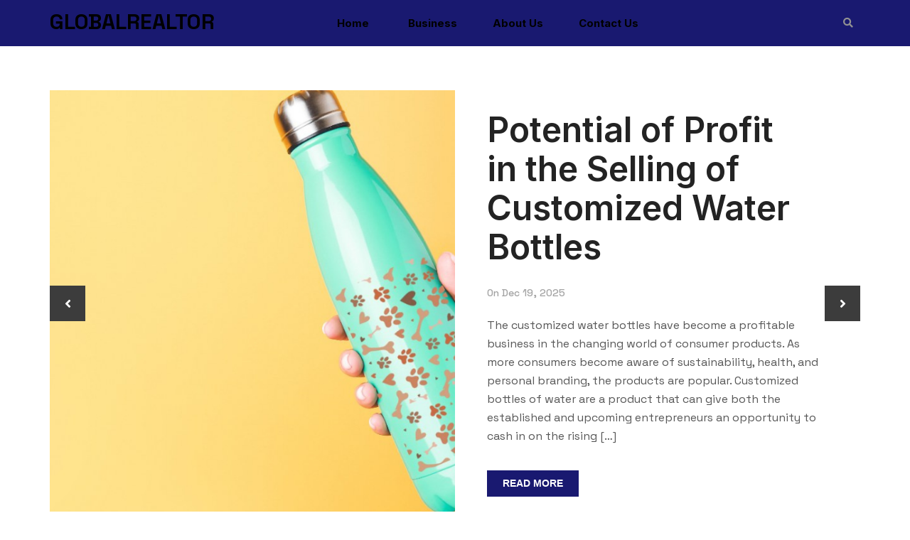

--- FILE ---
content_type: text/html; charset=utf-8
request_url: https://globalrealtor.net/
body_size: 4572
content:
<!DOCTYPE html>
<html lang="en-US">
<head>
	<meta http-equiv="Content-Type" content="text/html; charset=UTF-8">
    <title>globalrealtor blog. offers latest business events, news, and research. - Globalrealtor</title>
	<meta name="viewport" content="width=device-width, initial-scale=1, maximum-scale=1">
	<meta name="robots" content="index,follow" />
	<link rel="shortcut icon" href="/uploads/logo/globalrealtor.png">
	<link rel="canonical" href="https://globalrealtor.net/" />

    <link rel="stylesheet" href="https://globalrealtor.net/themes/easyta/assets/css/bootstrap.min.css" />
	<link rel="stylesheet" href="https://globalrealtor.net/themes/easyta/assets/css/magnific-popup.css" />
	<link rel="stylesheet" href="https://globalrealtor.net/themes/easyta/assets/css/owl.carousel.min.css" />
	<link rel="stylesheet" href="https://globalrealtor.net/themes/easyta/assets/css/simple-scrollbar.css" />
	<link rel="stylesheet" href="https://globalrealtor.net/themes/easyta/assets/css/fontawesome.all.min.css" />
	<link rel="stylesheet" href="https://globalrealtor.net/themes/easyta/assets/css/style.css" />
	    <link rel="stylesheet" href="https://globalrealtor.net/themes/easyta/assets/css/color/color-six.css" />
	    <link rel="stylesheet" href="https://globalrealtor.net/themes/easyta/custom.css?ver=0.1.4">

	<script src="https://globalrealtor.net/themes/easyta/assets/js/modernizr.min.js"></script>
	<link rel="stylesheet" href="https://fonts.googleapis.com/css?family=Space Grotesk:ital,wght@0,400;0,500;0,600;0,700;1,400;1,500;1,600;1,700&display=swap">
	<link rel="stylesheet" href="https://fonts.googleapis.com/css?family=Inter:ital,wght@0,400;0,500;0,600;0,700;1,400;1,500;1,600;1,700&display=swap">
	
	<!--[if lt IE 9]>
      <script src="https://oss.maxcdn.com/html5shiv/3.7.2/html5shiv.min.js"></script>
      <script src="https://oss.maxcdn.com/respond/1.4.2/respond.min.js"></script>
    <![endif]-->
<style type="text/css">
body{
    --mainbody-font:'Space Grotesk', sans-serif;
    --mainhead-font:'Inter', sans-serif;
    --active-color:#191970;
}
</style>
</head>

<body>
<!-- site wrapper -->
<div class="site-wrapper">

	<div class="main-overlay"></div>

    <header class="site-header header-style-one intro-element" style="margin-bottom:40px;">
    <div class="navigation-area" style= "background:#191970; color: #FFFFFF!important;">
        <div class="container">
            <div class="row">
                <div class="col-12">
                    <div class="site-navigation">
                        <div class="site-branding text-center">
                            <a class="site-logo" href="/">GLOBALREALTOR</a>                         </div>
                        <!-- /.site-branding -->
                        <nav class="navigation">
                            <div class="menu-wrapper">
                                <div class="menu-content">
                                    <ul class="mainmenu">
                                        <li class="menu-item-has-children"><a href="/" title="Home" class="nav-link">Home</a></li>
<li class="menu-item-has-children"><a href="https://globalrealtor.net/category/business/" title="https://globalrealtor.net/category/business/" class="nav-link">Business</a></li><li class="menu-item-has-children"><a href="https://globalrealtor.net/about-us/" title="https://globalrealtor.net/about-us/" class="nav-link">About us</a></li><li class="menu-item-has-children"><a href="https://globalrealtor.net/contact/" title="https://globalrealtor.net/contact/" class="nav-link">Contact us</a></li>                                    </ul>
                                    <!-- /.menu-list -->
                                </div>
                                <!-- /.hours-content-->
                            </div>
                            <!-- /.menu-wrapper -->
                        </nav>
                        <div class="header-right-area">
                            <div class="search-wrap">
                                <div class="search-btn">
                                    <i class="fas fa-search">
                                    </i>
                                </div>
                                <div class="search-form">
                                    <form action="/" onsubmit="location.href='https://globalrealtor.net/search/' + encodeURIComponent(this.s.value).replace(/%20/g, '+'); return false;">
	<input type="search" placeholder="Search" name="s" id="s" size="25"  value=""   x-webkit-speech="" speech="">
	<button type="submit" ><i class="fas fa-search"></i></button>
</form>                                </div>
                            </div>
                            <div class="hamburger-menus">
                                <span>
                                </span>
                                <span>
                                </span>
                                <span>
                                </span>
                            </div>
                        </div>
                        <!-- /.header-top-right-area -->
                    </div>
                    <!-- /.site-navigation -->
                </div>
                <!-- /.col-12 -->
            </div>
            <!-- /.row -->
        </div>
        <!-- /.container -->
    </div>
    <!-- /.navigation-area -->
    <div class="mobile-sidebar-menu sidebar-menu">
        <div class="overlaybg">
        </div>
    </div>
</header>
<!--~~./ end site header ~~-->
<!--~~~ Sticky Header ~~~-->
<div id="sticky-header" class="active">
</div><div class="frontpage-slider-posts">
    <div class="container">
        <div class="row">
            <div class="col-12">
                <div class="owl-carousel frontpage-slider-one style-one carousel-rectangle carousel-nav-center mrb-30">
                    <!--~~~~~ Start Post ~~~~~-->
                                        <article class="post hentry post-slider-four slider-four-one">
                        <div class="entry-thumb">
                            <figure class="thumb-wrap">
                                <a href="https://globalrealtor.net/potential-of-profit-in-the-selling-of-customized-water-bottles/">
                                    <img src="https://cdn.globalrealtor.net/270/2025/12/Potential-of-Profit-in-the-Selling-of-Customized-Water-Bottles.png" class="height600" alt="Potential of Profit in the Selling of Customized Water Bottles" /></a>
                            </figure>
                            <!--./ thumb-wrap --></div>
                        <!--./ entry-thumb -->
                        <div class="content-entry-wrap">
                            <h3 class="entry-title">
                                <a href="https://globalrealtor.net/potential-of-profit-in-the-selling-of-customized-water-bottles/">Potential of Profit in the Selling of Customized Water Bottles</a></h3>
                            <!--./ entry-title -->
                            <div class="entry-meta-content">
                                <!--./ entry-date -->
                                <div class="entry-date">On
                                    <span>Dec 19, 2025</span></div>
                                <!--./ entry-date --></div>
                            <!--./ entry-meta-content -->
                            <div class="entry-content">
                                <div class="entry-summary">
                                    <p>The customized water bottles have become a profitable business in the changing world of consumer products. As more consumers become aware of sustainability, health, and personal branding, the products are popular. Customized bottles of water are a product that can give both the established and upcoming entrepreneurs an opportunity to cash in on the rising […]</p>
                                </div>
                                <div class="read-more-share">
                                    <div class="read-more-wrap">
                                        <a class="read-more" href="https://globalrealtor.net/potential-of-profit-in-the-selling-of-customized-water-bottles/">Read More</a>
                                    </div>
                                </div>
                            </div>
                            <!--./ entry-content --></div>
                        <!--./ content-entry-wrap -->
                        </article>
                                            <article class="post hentry post-slider-four slider-four-one">
                        <div class="entry-thumb">
                            <figure class="thumb-wrap">
                                <a href="https://globalrealtor.net/why-u4gm-is-the-go-to-platform-for-cheap-diablo-4-items/">
                                    <img src="https://cdn.globalrealtor.net/270/2025/11/Why-U4GM-Is-the-Go-To-Platform-for-Cheap-Diablo-4-Items.jpg" class="height600" alt="Why U4GM Is the Go-To Platform for Cheap Diablo 4 Items" /></a>
                            </figure>
                            <!--./ thumb-wrap --></div>
                        <!--./ entry-thumb -->
                        <div class="content-entry-wrap">
                            <h3 class="entry-title">
                                <a href="https://globalrealtor.net/why-u4gm-is-the-go-to-platform-for-cheap-diablo-4-items/">Why U4GM Is the Go-To Platform for Cheap Diablo 4 Items</a></h3>
                            <!--./ entry-title -->
                            <div class="entry-meta-content">
                                <!--./ entry-date -->
                                <div class="entry-date">On
                                    <span>Nov 20, 2025</span></div>
                                <!--./ entry-date --></div>
                            <!--./ entry-meta-content -->
                            <div class="entry-content">
                                <div class="entry-summary">
                                    <p>In Diablo 4, where any build requires the correct mix of equipment, players find it difficult to contend with the haphazard drop system of the game. Unique and legendary items, rare crafting materials may require endless hours, and not every player has the time and patience to grind endless hours to get one piece of […]</p>
                                </div>
                                <div class="read-more-share">
                                    <div class="read-more-wrap">
                                        <a class="read-more" href="https://globalrealtor.net/why-u4gm-is-the-go-to-platform-for-cheap-diablo-4-items/">Read More</a>
                                    </div>
                                </div>
                            </div>
                            <!--./ entry-content --></div>
                        <!--./ content-entry-wrap -->
                        </article>
                                            <article class="post hentry post-slider-four slider-four-one">
                        <div class="entry-thumb">
                            <figure class="thumb-wrap">
                                <a href="https://globalrealtor.net/from-chocolate-to-ketchup-ukpack-sauce-pumps-for-every-flavor/">
                                    <img src="https://cdn.globalrealtor.net/270/2025/11/From-Chocolate-to-Ketchup-UKPACK-Sauce-Pumps-for-Every-Flavor.jpg" class="height600" alt="From Chocolate to Ketchup: UKPACK Sauce Pumps for Every Flavor" /></a>
                            </figure>
                            <!--./ thumb-wrap --></div>
                        <!--./ entry-thumb -->
                        <div class="content-entry-wrap">
                            <h3 class="entry-title">
                                <a href="https://globalrealtor.net/from-chocolate-to-ketchup-ukpack-sauce-pumps-for-every-flavor/">From Chocolate to Ketchup: UKPACK Sauce Pumps for Every Flavor</a></h3>
                            <!--./ entry-title -->
                            <div class="entry-meta-content">
                                <!--./ entry-date -->
                                <div class="entry-date">On
                                    <span>Nov 06, 2025</span></div>
                                <!--./ entry-date --></div>
                            <!--./ entry-meta-content -->
                            <div class="entry-content">
                                <div class="entry-summary">
                                    <p>The use of sauce pumps has become a very important addition to contemporary food service and packaging. They facilitate the dispensing of the sauces and make it safer and more hygienic. UKPACK has established itself as a reliable manufacturer of a sauce pump, which will fulfill the requirements of the largest range of sauces and […]</p>
                                </div>
                                <div class="read-more-share">
                                    <div class="read-more-wrap">
                                        <a class="read-more" href="https://globalrealtor.net/from-chocolate-to-ketchup-ukpack-sauce-pumps-for-every-flavor/">Read More</a>
                                    </div>
                                </div>
                            </div>
                            <!--./ entry-content --></div>
                        <!--./ content-entry-wrap -->
                        </article>
                                            <!--~./ end post ~--></div>
                <!--/#frontpage-slide --></div>
        </div>
    </div>
</div>		<!-- section main content -->
    <div class="main-wrapper">
    <div class="container-1290">
        <div class="row justify-content-between">
            <div class="col-lg-12 main-wrapper-content">
                <div class="custom-container-content pd-t-40 pd-b-40">
                    <!--~~~~~ Start Site Main ~~~~~-->
                    <main class="site-main style-four">
                        <div class="row">
                                                    <div class="col-lg-4 col-md-6 col-sm-6" id="article-171">
                                <article class="post post-grid-style post-grid-style-three">
                                    <div class="entry-thumb">
                                        <figure class="thumb-wrap">
                                            <a href="/potential-of-profit-in-the-selling-of-customized-water-bottles/">
                                                <img src="https://cdn.globalrealtor.net/270/2025/12/Potential-of-Profit-in-the-Selling-of-Customized-Water-Bottles.png" class="height400" alt="Potential of Profit in the Selling of Customized Water Bottles" />
                                            </a>
                                        </figure>
                                        <!--./ thumb-wrap -->
                                    </div>
                                    <!--./ entry-thumb -->
                                    <div class="content-entry-wrap">
                                        <div class="content-entry-wrap-inner">
                                            <h3 class="entry-title">
                                                <a href="/potential-of-profit-in-the-selling-of-customized-water-bottles/">
                                                    Potential of Profit in the Selling of Customized Water Bottles                                                </a>
                                            </h3>
                                            <!--./ entry-title -->
                                            <div class="entry-user">
                                                                                                <div class="thumb">
                                                    <img src="/uploads/author/Vanessa.jpg" alt="Vanessa" />
                                                </div>
                                                                                                <div class="info">
                                                    <div class="author-name">
                                                        <a href="/author/vanessa">
                                                            Vanessa                                                        </a>
                                                    </div>
                                                    <div class="entry-date">
                                                        Dec 19, 2025                                                    </div>
                                                    <!--./ entry-time -->
                                                </div>
                                            </div>
                                        </div>
                                    </div>
                                    <!--./ content-entry-wrap -->
                                </article>
                            </div>
                                                    <div class="col-lg-4 col-md-6 col-sm-6" id="article-169">
                                <article class="post post-grid-style post-grid-style-three">
                                    <div class="entry-thumb">
                                        <figure class="thumb-wrap">
                                            <a href="/why-u4gm-is-the-go-to-platform-for-cheap-diablo-4-items/">
                                                <img src="https://cdn.globalrealtor.net/270/2025/11/Why-U4GM-Is-the-Go-To-Platform-for-Cheap-Diablo-4-Items.jpg" class="height400" alt="Why U4GM Is the Go-To Platform for Cheap Diablo 4 Items" />
                                            </a>
                                        </figure>
                                        <!--./ thumb-wrap -->
                                    </div>
                                    <!--./ entry-thumb -->
                                    <div class="content-entry-wrap">
                                        <div class="content-entry-wrap-inner">
                                            <h3 class="entry-title">
                                                <a href="/why-u4gm-is-the-go-to-platform-for-cheap-diablo-4-items/">
                                                    Why U4GM Is the Go-To Platform for Cheap Diablo 4 Items                                                </a>
                                            </h3>
                                            <!--./ entry-title -->
                                            <div class="entry-user">
                                                                                                <div class="thumb">
                                                    <img src="/uploads/author/Vanessa.jpg" alt="Vanessa" />
                                                </div>
                                                                                                <div class="info">
                                                    <div class="author-name">
                                                        <a href="/author/vanessa">
                                                            Vanessa                                                        </a>
                                                    </div>
                                                    <div class="entry-date">
                                                        Nov 20, 2025                                                    </div>
                                                    <!--./ entry-time -->
                                                </div>
                                            </div>
                                        </div>
                                    </div>
                                    <!--./ content-entry-wrap -->
                                </article>
                            </div>
                                                    <div class="col-lg-4 col-md-6 col-sm-6" id="article-167">
                                <article class="post post-grid-style post-grid-style-three">
                                    <div class="entry-thumb">
                                        <figure class="thumb-wrap">
                                            <a href="/from-chocolate-to-ketchup-ukpack-sauce-pumps-for-every-flavor/">
                                                <img src="https://cdn.globalrealtor.net/270/2025/11/From-Chocolate-to-Ketchup-UKPACK-Sauce-Pumps-for-Every-Flavor.jpg" class="height400" alt="From Chocolate to Ketchup: UKPACK Sauce Pumps for Every Flavor" />
                                            </a>
                                        </figure>
                                        <!--./ thumb-wrap -->
                                    </div>
                                    <!--./ entry-thumb -->
                                    <div class="content-entry-wrap">
                                        <div class="content-entry-wrap-inner">
                                            <h3 class="entry-title">
                                                <a href="/from-chocolate-to-ketchup-ukpack-sauce-pumps-for-every-flavor/">
                                                    From Chocolate to Ketchup: UKPACK Sauce Pumps for Every Flavor                                                </a>
                                            </h3>
                                            <!--./ entry-title -->
                                            <div class="entry-user">
                                                                                                <div class="thumb">
                                                    <img src="/uploads/author/Vanessa.jpg" alt="Vanessa" />
                                                </div>
                                                                                                <div class="info">
                                                    <div class="author-name">
                                                        <a href="/author/vanessa">
                                                            Vanessa                                                        </a>
                                                    </div>
                                                    <div class="entry-date">
                                                        Nov 06, 2025                                                    </div>
                                                    <!--./ entry-time -->
                                                </div>
                                            </div>
                                        </div>
                                    </div>
                                    <!--./ content-entry-wrap -->
                                </article>
                            </div>
                                                    <div class="col-lg-4 col-md-6 col-sm-6" id="article-165">
                                <article class="post post-grid-style post-grid-style-three">
                                    <div class="entry-thumb">
                                        <figure class="thumb-wrap">
                                            <a href="/a-guide-on-how-to-purchase-dogecoin-on-the-bitget-platform/">
                                                <img src="https://cdn.globalrealtor.net/270/2025/09/A-Guide-on-How-to-Purchase-DogeCoin-on-the-Bitget-Platform.jpg" class="height400" alt="A Guide on How to Purchase DogeCoin on the Bitget Platform" />
                                            </a>
                                        </figure>
                                        <!--./ thumb-wrap -->
                                    </div>
                                    <!--./ entry-thumb -->
                                    <div class="content-entry-wrap">
                                        <div class="content-entry-wrap-inner">
                                            <h3 class="entry-title">
                                                <a href="/a-guide-on-how-to-purchase-dogecoin-on-the-bitget-platform/">
                                                    A Guide on How to Purchase DogeCoin on the Bitget Platform                                                </a>
                                            </h3>
                                            <!--./ entry-title -->
                                            <div class="entry-user">
                                                                                                <div class="thumb">
                                                    <img src="/uploads/author/Vanessa.jpg" alt="Vanessa" />
                                                </div>
                                                                                                <div class="info">
                                                    <div class="author-name">
                                                        <a href="/author/vanessa">
                                                            Vanessa                                                        </a>
                                                    </div>
                                                    <div class="entry-date">
                                                        Sep 04, 2025                                                    </div>
                                                    <!--./ entry-time -->
                                                </div>
                                            </div>
                                        </div>
                                    </div>
                                    <!--./ content-entry-wrap -->
                                </article>
                            </div>
                                                    <div class="col-lg-4 col-md-6 col-sm-6" id="article-163">
                                <article class="post post-grid-style post-grid-style-three">
                                    <div class="entry-thumb">
                                        <figure class="thumb-wrap">
                                            <a href="/design-personalized-monograms-for-weddings-business-or-events/">
                                                <img src="https://cdn.globalrealtor.net/270/2025/08/Design-Personalized-Monograms-for-Weddings-Business-or-Events.jpg" class="height400" alt="Design Personalized Monograms for Weddings, Business, or Events" />
                                            </a>
                                        </figure>
                                        <!--./ thumb-wrap -->
                                    </div>
                                    <!--./ entry-thumb -->
                                    <div class="content-entry-wrap">
                                        <div class="content-entry-wrap-inner">
                                            <h3 class="entry-title">
                                                <a href="/design-personalized-monograms-for-weddings-business-or-events/">
                                                    Design Personalized Monograms for Weddings, Business, or Events                                                </a>
                                            </h3>
                                            <!--./ entry-title -->
                                            <div class="entry-user">
                                                                                                <div class="thumb">
                                                    <img src="/uploads/author/Vanessa.jpg" alt="Vanessa" />
                                                </div>
                                                                                                <div class="info">
                                                    <div class="author-name">
                                                        <a href="/author/vanessa">
                                                            Vanessa                                                        </a>
                                                    </div>
                                                    <div class="entry-date">
                                                        Aug 21, 2025                                                    </div>
                                                    <!--./ entry-time -->
                                                </div>
                                            </div>
                                        </div>
                                    </div>
                                    <!--./ content-entry-wrap -->
                                </article>
                            </div>
                                                    <div class="col-lg-4 col-md-6 col-sm-6" id="article-161">
                                <article class="post post-grid-style post-grid-style-three">
                                    <div class="entry-thumb">
                                        <figure class="thumb-wrap">
                                            <a href="/silk-vs-satin-make-your-interior-beautiful-with-the-best-fabric/">
                                                <img src="https://cdn.globalrealtor.net/270/2025/08/Silk-vs-Satin-Make-Your-Interior-Beautiful-with-the-Best-Fabric.jpg" class="height400" alt="Silk vs Satin: Make Your Interior Beautiful with the Best Fabric" />
                                            </a>
                                        </figure>
                                        <!--./ thumb-wrap -->
                                    </div>
                                    <!--./ entry-thumb -->
                                    <div class="content-entry-wrap">
                                        <div class="content-entry-wrap-inner">
                                            <h3 class="entry-title">
                                                <a href="/silk-vs-satin-make-your-interior-beautiful-with-the-best-fabric/">
                                                    Silk vs Satin: Make Your Interior Beautiful with the Best Fabric                                                </a>
                                            </h3>
                                            <!--./ entry-title -->
                                            <div class="entry-user">
                                                                                                <div class="thumb">
                                                    <img src="/uploads/author/Vanessa.jpg" alt="Vanessa" />
                                                </div>
                                                                                                <div class="info">
                                                    <div class="author-name">
                                                        <a href="/author/vanessa">
                                                            Vanessa                                                        </a>
                                                    </div>
                                                    <div class="entry-date">
                                                        Aug 08, 2025                                                    </div>
                                                    <!--./ entry-time -->
                                                </div>
                                            </div>
                                        </div>
                                    </div>
                                    <!--./ content-entry-wrap -->
                                </article>
                            </div>
                                                    <div class="col-lg-4 col-md-6 col-sm-6" id="article-159">
                                <article class="post post-grid-style post-grid-style-three">
                                    <div class="entry-thumb">
                                        <figure class="thumb-wrap">
                                            <a href="/pippit-the-free-tool-for-streamlined-social-media-content-management/">
                                                <img src="https://cdn.globalrealtor.net/270/2025/04/Pippit-The-Free-Tool-for-Streamlined-Social-Media-Content-Management.jpg" class="height400" alt="Pippit: The Free Tool for Streamlined Social Media Content Management" />
                                            </a>
                                        </figure>
                                        <!--./ thumb-wrap -->
                                    </div>
                                    <!--./ entry-thumb -->
                                    <div class="content-entry-wrap">
                                        <div class="content-entry-wrap-inner">
                                            <h3 class="entry-title">
                                                <a href="/pippit-the-free-tool-for-streamlined-social-media-content-management/">
                                                    Pippit: The Free Tool for Streamlined Social Media Content Management                                                </a>
                                            </h3>
                                            <!--./ entry-title -->
                                            <div class="entry-user">
                                                                                                <div class="thumb">
                                                    <img src="/uploads/author/Vanessa.jpg" alt="Vanessa" />
                                                </div>
                                                                                                <div class="info">
                                                    <div class="author-name">
                                                        <a href="/author/vanessa">
                                                            Vanessa                                                        </a>
                                                    </div>
                                                    <div class="entry-date">
                                                        May 04, 2025                                                    </div>
                                                    <!--./ entry-time -->
                                                </div>
                                            </div>
                                        </div>
                                    </div>
                                    <!--./ content-entry-wrap -->
                                </article>
                            </div>
                                                    <div class="col-lg-4 col-md-6 col-sm-6" id="article-157">
                                <article class="post post-grid-style post-grid-style-three">
                                    <div class="entry-thumb">
                                        <figure class="thumb-wrap">
                                            <a href="/expert-custom-paper-box-manufacturers-for-custom-branding-needs/">
                                                <img src="https://cdn.globalrealtor.net/270/2025/03/Expert-Custom-Paper-Box-Manufacturers-for-Custom-Branding-Needs.png" class="height400" alt="Expert Custom Paper Box Manufacturers for Custom Branding Needs" />
                                            </a>
                                        </figure>
                                        <!--./ thumb-wrap -->
                                    </div>
                                    <!--./ entry-thumb -->
                                    <div class="content-entry-wrap">
                                        <div class="content-entry-wrap-inner">
                                            <h3 class="entry-title">
                                                <a href="/expert-custom-paper-box-manufacturers-for-custom-branding-needs/">
                                                    Expert Custom Paper Box Manufacturers for Custom Branding Needs                                                </a>
                                            </h3>
                                            <!--./ entry-title -->
                                            <div class="entry-user">
                                                                                                <div class="thumb">
                                                    <img src="/uploads/author/Vanessa.jpg" alt="Vanessa" />
                                                </div>
                                                                                                <div class="info">
                                                    <div class="author-name">
                                                        <a href="/author/vanessa">
                                                            Vanessa                                                        </a>
                                                    </div>
                                                    <div class="entry-date">
                                                        Mar 24, 2025                                                    </div>
                                                    <!--./ entry-time -->
                                                </div>
                                            </div>
                                        </div>
                                    </div>
                                    <!--./ content-entry-wrap -->
                                </article>
                            </div>
                                                    <div class="col-lg-4 col-md-6 col-sm-6" id="article-155">
                                <article class="post post-grid-style post-grid-style-three">
                                    <div class="entry-thumb">
                                        <figure class="thumb-wrap">
                                            <a href="/the-role-of-multi-spindle-drilling-machines-for-tuspipe-torque-tube-production/">
                                                <img src="https://cdn.globalrealtor.net/270/2025/01/The-Role-of-Multi-Spindle-Drilling-Machines-for-Tuspipe-Torque-Tube-Production.jpg" class="height400" alt="The Role of Multi-Spindle Drilling Machines for Tuspipe Torque Tube Production" />
                                            </a>
                                        </figure>
                                        <!--./ thumb-wrap -->
                                    </div>
                                    <!--./ entry-thumb -->
                                    <div class="content-entry-wrap">
                                        <div class="content-entry-wrap-inner">
                                            <h3 class="entry-title">
                                                <a href="/the-role-of-multi-spindle-drilling-machines-for-tuspipe-torque-tube-production/">
                                                    The Role of Multi-Spindle Drilling Machines for Tuspipe Torque Tube Production                                                </a>
                                            </h3>
                                            <!--./ entry-title -->
                                            <div class="entry-user">
                                                                                                <div class="thumb">
                                                    <img src="/uploads/author/Vanessa.jpg" alt="Vanessa" />
                                                </div>
                                                                                                <div class="info">
                                                    <div class="author-name">
                                                        <a href="/author/vanessa">
                                                            Vanessa                                                        </a>
                                                    </div>
                                                    <div class="entry-date">
                                                        Jan 17, 2025                                                    </div>
                                                    <!--./ entry-time -->
                                                </div>
                                            </div>
                                        </div>
                                    </div>
                                    <!--./ content-entry-wrap -->
                                </article>
                            </div>
                                                    <div class="col-lg-4 col-md-6 col-sm-6" id="article-153">
                                <article class="post post-grid-style post-grid-style-three">
                                    <div class="entry-thumb">
                                        <figure class="thumb-wrap">
                                            <a href="/heartwarming-christmas-daughter-quotes-to-share/">
                                                <img src="https://cdn.globalrealtor.net/270/2024/09/christmas-daughter-quotes.jpg" class="height400" alt="Heartwarming Christmas Daughter Quotes to Share" />
                                            </a>
                                        </figure>
                                        <!--./ thumb-wrap -->
                                    </div>
                                    <!--./ entry-thumb -->
                                    <div class="content-entry-wrap">
                                        <div class="content-entry-wrap-inner">
                                            <h3 class="entry-title">
                                                <a href="/heartwarming-christmas-daughter-quotes-to-share/">
                                                    Heartwarming Christmas Daughter Quotes to Share                                                </a>
                                            </h3>
                                            <!--./ entry-title -->
                                            <div class="entry-user">
                                                                                                <div class="thumb">
                                                    <img src="/uploads/author/Vanessa.jpg" alt="Vanessa" />
                                                </div>
                                                                                                <div class="info">
                                                    <div class="author-name">
                                                        <a href="/author/vanessa">
                                                            Vanessa                                                        </a>
                                                    </div>
                                                    <div class="entry-date">
                                                        Sep 11, 2024                                                    </div>
                                                    <!--./ entry-time -->
                                                </div>
                                            </div>
                                        </div>
                                    </div>
                                    <!--./ content-entry-wrap -->
                                </article>
                            </div>
                                                </div>
                    </main>
                    <!--~./ end site main ~-->
                    <nav class="navigation paging-navigation style-one pd-t-10">
                            <ul class="nav-links"> 
                        <li class="active" > <a class="page-numbers">1</a> </li> 
                <li> <a href="https://globalrealtor.net/page/2/">2</a> </li> 
                        <li class="nav-next"> <a href="https://globalrealtor.net/page/2/"> <i class="fas fa-angle-right"></i> </a> </li> 
            </ul>
	                    </nav>
                </div>
            </div>
        </div>
    </div>
</div><footer class="site-footer pd-t-120">
    <div class="footer-bottom-area">
        <div class="container">
            <div class="row">
                <div class="col-12">
                    <div class="footer-bottom-content">
                        <div class="copyright-text text-center">
                            <p>
                                &copy; 2026 Globalrealtor All Rights Reversed                            </p>
                        </div>
                        <!--~./ end copyright text ~-->
                    </div>
                </div>
                <!--~./ col-12 ~-->
            </div>
        </div>
    </div>
    <!--~./ end footer bottom area ~-->
</footer>
</div>
<!-- Start Back To Top  -->
<a id="backto-top"></a>
<!-- End Back To Top  -->
 <!-- JS
============================================ -->
	<script src="https://globalrealtor.net/themes/easyta/assets/js/jquery.js"></script>
	<script src="https://globalrealtor.net/themes/easyta/assets/js/popper.min.js"></script>
	<script src="https://globalrealtor.net/themes/easyta/assets/js/bootstrap.min.js"></script>
	<script src="https://globalrealtor.net/themes/easyta/assets/js/plugins.js"></script>
	<script src="https://globalrealtor.net/themes/easyta/assets/js/imagesloaded.pkgd.min.js"></script>
	<script src="https://globalrealtor.net/themes/easyta/assets/js/simple-scrollbar.min.js"></script>
	<script src="https://globalrealtor.net/themes/easyta/assets/js/jquery.magnific-popup.min.js"></script>
	<script src="https://globalrealtor.net/themes/easyta/assets/js/masonry.pkgd.min.js"></script>
	<script src="https://globalrealtor.net/themes/easyta/assets/js/theia-sticky-sidebar.min.js"></script>
	<script src="https://globalrealtor.net/themes/easyta/assets/js/ResizeSensor.min.js"></script>
	<script src="https://globalrealtor.net/themes/easyta/assets/js/owl.carousel.min.js"></script>
	<script src="https://globalrealtor.net/themes/easyta/assets/js/scrolla.jquery.min.js"></script>
	<script src="https://globalrealtor.net/themes/easyta/assets/js/main.js"></script>
<script defer src="https://static.cloudflareinsights.com/beacon.min.js/vcd15cbe7772f49c399c6a5babf22c1241717689176015" integrity="sha512-ZpsOmlRQV6y907TI0dKBHq9Md29nnaEIPlkf84rnaERnq6zvWvPUqr2ft8M1aS28oN72PdrCzSjY4U6VaAw1EQ==" data-cf-beacon='{"version":"2024.11.0","token":"4efbf881a55440febcf5b281b41f64e2","r":1,"server_timing":{"name":{"cfCacheStatus":true,"cfEdge":true,"cfExtPri":true,"cfL4":true,"cfOrigin":true,"cfSpeedBrain":true},"location_startswith":null}}' crossorigin="anonymous"></script>
</body>
</html>